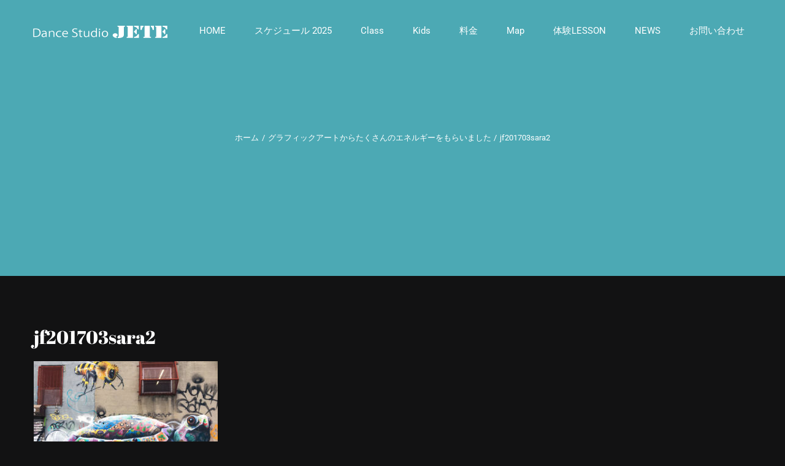

--- FILE ---
content_type: text/plain
request_url: https://www.google-analytics.com/j/collect?v=1&_v=j102&a=1799180046&t=pageview&_s=1&dl=https%3A%2F%2Fdance-jete.net%2Fnews%2Fgraphic2017%2Fattachment%2Fjf201703sara2%2F&ul=en-us%40posix&dt=jf201703sara2%20%7C%20%E4%BA%AC%E9%83%BD%E3%83%80%E3%83%B3%E3%82%B9%E3%82%B9%E3%82%AF%E3%83%BC%E3%83%ABDance%20JETE&sr=1280x720&vp=1280x720&_u=IEBAAEABAAAAACAAI~&jid=1482264828&gjid=1310036218&cid=698889765.1769807407&tid=UA-39024723-1&_gid=1158391162.1769807407&_r=1&_slc=1&z=1716410146
body_size: -450
content:
2,cG-5D2E7VD339